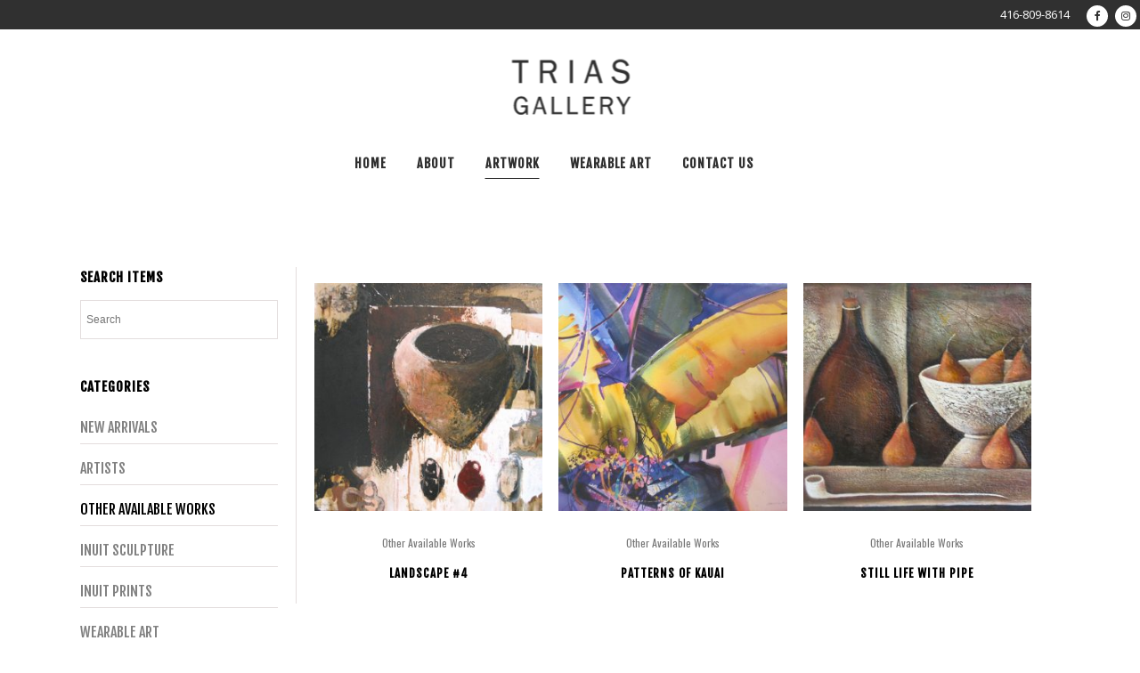

--- FILE ---
content_type: text/html; charset=UTF-8
request_url: https://www.triasgallery.com/product-category/other-available-works/
body_size: 15586
content:

<!DOCTYPE html>
<html lang="en-US">
<head>
	<meta charset="UTF-8" />
	
	<title>Other Available Works Archives | Trias Gallery</title>

	
			
						<meta name="viewport" content="width=device-width,initial-scale=1,user-scalable=no">
		
	<link rel="profile" href="http://gmpg.org/xfn/11" />
	<link rel="pingback" href="https://www.triasgallery.com/xmlrpc.php" />
            <link rel="shortcut icon" type="image/x-icon" href="https://www.triasgallery.com/wp-content/uploads/2018/10/favicon1.ico">
        <link rel="apple-touch-icon" href="https://www.triasgallery.com/wp-content/uploads/2018/10/favicon1.ico"/>
    	<link href='//fonts.googleapis.com/css?family=Raleway:100,200,300,400,500,600,700,800,900,300italic,400italic,700italic|Fjalla+One:100,200,300,400,500,600,700,800,900,300italic,400italic,700italic|Open+Sans:100,200,300,400,500,600,700,800,900,300italic,400italic,700italic|Oswald:100,200,300,400,500,600,700,800,900,300italic,400italic,700italic&subset=latin,latin-ext' rel='stylesheet' type='text/css'>
<script type="application/javascript">var QodeAjaxUrl = "https://www.triasgallery.com/wp-admin/admin-ajax.php"</script><meta name='robots' content='index, follow, max-image-preview:large, max-snippet:-1, max-video-preview:-1' />

	<!-- This site is optimized with the Yoast SEO plugin v23.5 - https://yoast.com/wordpress/plugins/seo/ -->
	<link rel="canonical" href="https://www.triasgallery.com/product-category/other-available-works/" />
	<meta property="og:locale" content="en_US" />
	<meta property="og:type" content="article" />
	<meta property="og:title" content="Other Available Works Archives | Trias Gallery" />
	<meta property="og:url" content="https://www.triasgallery.com/product-category/other-available-works/" />
	<meta property="og:site_name" content="Trias Gallery" />
	<meta name="twitter:card" content="summary_large_image" />
	<script type="application/ld+json" class="yoast-schema-graph">{"@context":"https://schema.org","@graph":[{"@type":"CollectionPage","@id":"https://www.triasgallery.com/product-category/other-available-works/","url":"https://www.triasgallery.com/product-category/other-available-works/","name":"Other Available Works Archives | Trias Gallery","isPartOf":{"@id":"https://www.triasgallery.com/#website"},"primaryImageOfPage":{"@id":"https://www.triasgallery.com/product-category/other-available-works/#primaryimage"},"image":{"@id":"https://www.triasgallery.com/product-category/other-available-works/#primaryimage"},"thumbnailUrl":"https://www.triasgallery.com/wp-content/uploads/2018/08/OTHER__AVAILABLE__WORKS_Landscape_4___Pierre_Chenier_3332_427.jpg","breadcrumb":{"@id":"https://www.triasgallery.com/product-category/other-available-works/#breadcrumb"},"inLanguage":"en-US"},{"@type":"ImageObject","inLanguage":"en-US","@id":"https://www.triasgallery.com/product-category/other-available-works/#primaryimage","url":"https://www.triasgallery.com/wp-content/uploads/2018/08/OTHER__AVAILABLE__WORKS_Landscape_4___Pierre_Chenier_3332_427.jpg","contentUrl":"https://www.triasgallery.com/wp-content/uploads/2018/08/OTHER__AVAILABLE__WORKS_Landscape_4___Pierre_Chenier_3332_427.jpg","width":702,"height":700},{"@type":"BreadcrumbList","@id":"https://www.triasgallery.com/product-category/other-available-works/#breadcrumb","itemListElement":[{"@type":"ListItem","position":1,"name":"Home","item":"https://www.triasgallery.com/"},{"@type":"ListItem","position":2,"name":"Other Available Works"}]},{"@type":"WebSite","@id":"https://www.triasgallery.com/#website","url":"https://www.triasgallery.com/","name":"Trias Gallery","description":"Contemporary Fine Art and Emerging Artists","potentialAction":[{"@type":"SearchAction","target":{"@type":"EntryPoint","urlTemplate":"https://www.triasgallery.com/?s={search_term_string}"},"query-input":{"@type":"PropertyValueSpecification","valueRequired":true,"valueName":"search_term_string"}}],"inLanguage":"en-US"}]}</script>
	<!-- / Yoast SEO plugin. -->


<link rel='dns-prefetch' href='//www.triasgallery.com' />
<link rel='dns-prefetch' href='//static.addtoany.com' />
<link rel="alternate" type="application/rss+xml" title="Trias Gallery &raquo; Feed" href="https://www.triasgallery.com/feed/" />
<link rel="alternate" type="application/rss+xml" title="Trias Gallery &raquo; Comments Feed" href="https://www.triasgallery.com/comments/feed/" />
<link rel="alternate" type="application/rss+xml" title="Trias Gallery &raquo; Other Available Works Category Feed" href="https://www.triasgallery.com/product-category/other-available-works/feed/" />
<script type="text/javascript">
/* <![CDATA[ */
window._wpemojiSettings = {"baseUrl":"https:\/\/s.w.org\/images\/core\/emoji\/14.0.0\/72x72\/","ext":".png","svgUrl":"https:\/\/s.w.org\/images\/core\/emoji\/14.0.0\/svg\/","svgExt":".svg","source":{"concatemoji":"https:\/\/www.triasgallery.com\/wp-includes\/js\/wp-emoji-release.min.js?ver=6.4.7"}};
/*! This file is auto-generated */
!function(i,n){var o,s,e;function c(e){try{var t={supportTests:e,timestamp:(new Date).valueOf()};sessionStorage.setItem(o,JSON.stringify(t))}catch(e){}}function p(e,t,n){e.clearRect(0,0,e.canvas.width,e.canvas.height),e.fillText(t,0,0);var t=new Uint32Array(e.getImageData(0,0,e.canvas.width,e.canvas.height).data),r=(e.clearRect(0,0,e.canvas.width,e.canvas.height),e.fillText(n,0,0),new Uint32Array(e.getImageData(0,0,e.canvas.width,e.canvas.height).data));return t.every(function(e,t){return e===r[t]})}function u(e,t,n){switch(t){case"flag":return n(e,"\ud83c\udff3\ufe0f\u200d\u26a7\ufe0f","\ud83c\udff3\ufe0f\u200b\u26a7\ufe0f")?!1:!n(e,"\ud83c\uddfa\ud83c\uddf3","\ud83c\uddfa\u200b\ud83c\uddf3")&&!n(e,"\ud83c\udff4\udb40\udc67\udb40\udc62\udb40\udc65\udb40\udc6e\udb40\udc67\udb40\udc7f","\ud83c\udff4\u200b\udb40\udc67\u200b\udb40\udc62\u200b\udb40\udc65\u200b\udb40\udc6e\u200b\udb40\udc67\u200b\udb40\udc7f");case"emoji":return!n(e,"\ud83e\udef1\ud83c\udffb\u200d\ud83e\udef2\ud83c\udfff","\ud83e\udef1\ud83c\udffb\u200b\ud83e\udef2\ud83c\udfff")}return!1}function f(e,t,n){var r="undefined"!=typeof WorkerGlobalScope&&self instanceof WorkerGlobalScope?new OffscreenCanvas(300,150):i.createElement("canvas"),a=r.getContext("2d",{willReadFrequently:!0}),o=(a.textBaseline="top",a.font="600 32px Arial",{});return e.forEach(function(e){o[e]=t(a,e,n)}),o}function t(e){var t=i.createElement("script");t.src=e,t.defer=!0,i.head.appendChild(t)}"undefined"!=typeof Promise&&(o="wpEmojiSettingsSupports",s=["flag","emoji"],n.supports={everything:!0,everythingExceptFlag:!0},e=new Promise(function(e){i.addEventListener("DOMContentLoaded",e,{once:!0})}),new Promise(function(t){var n=function(){try{var e=JSON.parse(sessionStorage.getItem(o));if("object"==typeof e&&"number"==typeof e.timestamp&&(new Date).valueOf()<e.timestamp+604800&&"object"==typeof e.supportTests)return e.supportTests}catch(e){}return null}();if(!n){if("undefined"!=typeof Worker&&"undefined"!=typeof OffscreenCanvas&&"undefined"!=typeof URL&&URL.createObjectURL&&"undefined"!=typeof Blob)try{var e="postMessage("+f.toString()+"("+[JSON.stringify(s),u.toString(),p.toString()].join(",")+"));",r=new Blob([e],{type:"text/javascript"}),a=new Worker(URL.createObjectURL(r),{name:"wpTestEmojiSupports"});return void(a.onmessage=function(e){c(n=e.data),a.terminate(),t(n)})}catch(e){}c(n=f(s,u,p))}t(n)}).then(function(e){for(var t in e)n.supports[t]=e[t],n.supports.everything=n.supports.everything&&n.supports[t],"flag"!==t&&(n.supports.everythingExceptFlag=n.supports.everythingExceptFlag&&n.supports[t]);n.supports.everythingExceptFlag=n.supports.everythingExceptFlag&&!n.supports.flag,n.DOMReady=!1,n.readyCallback=function(){n.DOMReady=!0}}).then(function(){return e}).then(function(){var e;n.supports.everything||(n.readyCallback(),(e=n.source||{}).concatemoji?t(e.concatemoji):e.wpemoji&&e.twemoji&&(t(e.twemoji),t(e.wpemoji)))}))}((window,document),window._wpemojiSettings);
/* ]]> */
</script>
<link rel='stylesheet' id='layerslider-css' href='https://www.triasgallery.com/wp-content/plugins/LayerSlider/static/layerslider/css/layerslider.css?ver=6.7.5' type='text/css' media='all' />
<style id='wp-emoji-styles-inline-css' type='text/css'>

	img.wp-smiley, img.emoji {
		display: inline !important;
		border: none !important;
		box-shadow: none !important;
		height: 1em !important;
		width: 1em !important;
		margin: 0 0.07em !important;
		vertical-align: -0.1em !important;
		background: none !important;
		padding: 0 !important;
	}
</style>
<link rel='stylesheet' id='wp-block-library-css' href='https://www.triasgallery.com/wp-includes/css/dist/block-library/style.min.css?ver=6.4.7' type='text/css' media='all' />
<style id='classic-theme-styles-inline-css' type='text/css'>
/*! This file is auto-generated */
.wp-block-button__link{color:#fff;background-color:#32373c;border-radius:9999px;box-shadow:none;text-decoration:none;padding:calc(.667em + 2px) calc(1.333em + 2px);font-size:1.125em}.wp-block-file__button{background:#32373c;color:#fff;text-decoration:none}
</style>
<style id='global-styles-inline-css' type='text/css'>
body{--wp--preset--color--black: #000000;--wp--preset--color--cyan-bluish-gray: #abb8c3;--wp--preset--color--white: #ffffff;--wp--preset--color--pale-pink: #f78da7;--wp--preset--color--vivid-red: #cf2e2e;--wp--preset--color--luminous-vivid-orange: #ff6900;--wp--preset--color--luminous-vivid-amber: #fcb900;--wp--preset--color--light-green-cyan: #7bdcb5;--wp--preset--color--vivid-green-cyan: #00d084;--wp--preset--color--pale-cyan-blue: #8ed1fc;--wp--preset--color--vivid-cyan-blue: #0693e3;--wp--preset--color--vivid-purple: #9b51e0;--wp--preset--gradient--vivid-cyan-blue-to-vivid-purple: linear-gradient(135deg,rgba(6,147,227,1) 0%,rgb(155,81,224) 100%);--wp--preset--gradient--light-green-cyan-to-vivid-green-cyan: linear-gradient(135deg,rgb(122,220,180) 0%,rgb(0,208,130) 100%);--wp--preset--gradient--luminous-vivid-amber-to-luminous-vivid-orange: linear-gradient(135deg,rgba(252,185,0,1) 0%,rgba(255,105,0,1) 100%);--wp--preset--gradient--luminous-vivid-orange-to-vivid-red: linear-gradient(135deg,rgba(255,105,0,1) 0%,rgb(207,46,46) 100%);--wp--preset--gradient--very-light-gray-to-cyan-bluish-gray: linear-gradient(135deg,rgb(238,238,238) 0%,rgb(169,184,195) 100%);--wp--preset--gradient--cool-to-warm-spectrum: linear-gradient(135deg,rgb(74,234,220) 0%,rgb(151,120,209) 20%,rgb(207,42,186) 40%,rgb(238,44,130) 60%,rgb(251,105,98) 80%,rgb(254,248,76) 100%);--wp--preset--gradient--blush-light-purple: linear-gradient(135deg,rgb(255,206,236) 0%,rgb(152,150,240) 100%);--wp--preset--gradient--blush-bordeaux: linear-gradient(135deg,rgb(254,205,165) 0%,rgb(254,45,45) 50%,rgb(107,0,62) 100%);--wp--preset--gradient--luminous-dusk: linear-gradient(135deg,rgb(255,203,112) 0%,rgb(199,81,192) 50%,rgb(65,88,208) 100%);--wp--preset--gradient--pale-ocean: linear-gradient(135deg,rgb(255,245,203) 0%,rgb(182,227,212) 50%,rgb(51,167,181) 100%);--wp--preset--gradient--electric-grass: linear-gradient(135deg,rgb(202,248,128) 0%,rgb(113,206,126) 100%);--wp--preset--gradient--midnight: linear-gradient(135deg,rgb(2,3,129) 0%,rgb(40,116,252) 100%);--wp--preset--font-size--small: 13px;--wp--preset--font-size--medium: 20px;--wp--preset--font-size--large: 36px;--wp--preset--font-size--x-large: 42px;--wp--preset--spacing--20: 0.44rem;--wp--preset--spacing--30: 0.67rem;--wp--preset--spacing--40: 1rem;--wp--preset--spacing--50: 1.5rem;--wp--preset--spacing--60: 2.25rem;--wp--preset--spacing--70: 3.38rem;--wp--preset--spacing--80: 5.06rem;--wp--preset--shadow--natural: 6px 6px 9px rgba(0, 0, 0, 0.2);--wp--preset--shadow--deep: 12px 12px 50px rgba(0, 0, 0, 0.4);--wp--preset--shadow--sharp: 6px 6px 0px rgba(0, 0, 0, 0.2);--wp--preset--shadow--outlined: 6px 6px 0px -3px rgba(255, 255, 255, 1), 6px 6px rgba(0, 0, 0, 1);--wp--preset--shadow--crisp: 6px 6px 0px rgba(0, 0, 0, 1);}:where(.is-layout-flex){gap: 0.5em;}:where(.is-layout-grid){gap: 0.5em;}body .is-layout-flow > .alignleft{float: left;margin-inline-start: 0;margin-inline-end: 2em;}body .is-layout-flow > .alignright{float: right;margin-inline-start: 2em;margin-inline-end: 0;}body .is-layout-flow > .aligncenter{margin-left: auto !important;margin-right: auto !important;}body .is-layout-constrained > .alignleft{float: left;margin-inline-start: 0;margin-inline-end: 2em;}body .is-layout-constrained > .alignright{float: right;margin-inline-start: 2em;margin-inline-end: 0;}body .is-layout-constrained > .aligncenter{margin-left: auto !important;margin-right: auto !important;}body .is-layout-constrained > :where(:not(.alignleft):not(.alignright):not(.alignfull)){max-width: var(--wp--style--global--content-size);margin-left: auto !important;margin-right: auto !important;}body .is-layout-constrained > .alignwide{max-width: var(--wp--style--global--wide-size);}body .is-layout-flex{display: flex;}body .is-layout-flex{flex-wrap: wrap;align-items: center;}body .is-layout-flex > *{margin: 0;}body .is-layout-grid{display: grid;}body .is-layout-grid > *{margin: 0;}:where(.wp-block-columns.is-layout-flex){gap: 2em;}:where(.wp-block-columns.is-layout-grid){gap: 2em;}:where(.wp-block-post-template.is-layout-flex){gap: 1.25em;}:where(.wp-block-post-template.is-layout-grid){gap: 1.25em;}.has-black-color{color: var(--wp--preset--color--black) !important;}.has-cyan-bluish-gray-color{color: var(--wp--preset--color--cyan-bluish-gray) !important;}.has-white-color{color: var(--wp--preset--color--white) !important;}.has-pale-pink-color{color: var(--wp--preset--color--pale-pink) !important;}.has-vivid-red-color{color: var(--wp--preset--color--vivid-red) !important;}.has-luminous-vivid-orange-color{color: var(--wp--preset--color--luminous-vivid-orange) !important;}.has-luminous-vivid-amber-color{color: var(--wp--preset--color--luminous-vivid-amber) !important;}.has-light-green-cyan-color{color: var(--wp--preset--color--light-green-cyan) !important;}.has-vivid-green-cyan-color{color: var(--wp--preset--color--vivid-green-cyan) !important;}.has-pale-cyan-blue-color{color: var(--wp--preset--color--pale-cyan-blue) !important;}.has-vivid-cyan-blue-color{color: var(--wp--preset--color--vivid-cyan-blue) !important;}.has-vivid-purple-color{color: var(--wp--preset--color--vivid-purple) !important;}.has-black-background-color{background-color: var(--wp--preset--color--black) !important;}.has-cyan-bluish-gray-background-color{background-color: var(--wp--preset--color--cyan-bluish-gray) !important;}.has-white-background-color{background-color: var(--wp--preset--color--white) !important;}.has-pale-pink-background-color{background-color: var(--wp--preset--color--pale-pink) !important;}.has-vivid-red-background-color{background-color: var(--wp--preset--color--vivid-red) !important;}.has-luminous-vivid-orange-background-color{background-color: var(--wp--preset--color--luminous-vivid-orange) !important;}.has-luminous-vivid-amber-background-color{background-color: var(--wp--preset--color--luminous-vivid-amber) !important;}.has-light-green-cyan-background-color{background-color: var(--wp--preset--color--light-green-cyan) !important;}.has-vivid-green-cyan-background-color{background-color: var(--wp--preset--color--vivid-green-cyan) !important;}.has-pale-cyan-blue-background-color{background-color: var(--wp--preset--color--pale-cyan-blue) !important;}.has-vivid-cyan-blue-background-color{background-color: var(--wp--preset--color--vivid-cyan-blue) !important;}.has-vivid-purple-background-color{background-color: var(--wp--preset--color--vivid-purple) !important;}.has-black-border-color{border-color: var(--wp--preset--color--black) !important;}.has-cyan-bluish-gray-border-color{border-color: var(--wp--preset--color--cyan-bluish-gray) !important;}.has-white-border-color{border-color: var(--wp--preset--color--white) !important;}.has-pale-pink-border-color{border-color: var(--wp--preset--color--pale-pink) !important;}.has-vivid-red-border-color{border-color: var(--wp--preset--color--vivid-red) !important;}.has-luminous-vivid-orange-border-color{border-color: var(--wp--preset--color--luminous-vivid-orange) !important;}.has-luminous-vivid-amber-border-color{border-color: var(--wp--preset--color--luminous-vivid-amber) !important;}.has-light-green-cyan-border-color{border-color: var(--wp--preset--color--light-green-cyan) !important;}.has-vivid-green-cyan-border-color{border-color: var(--wp--preset--color--vivid-green-cyan) !important;}.has-pale-cyan-blue-border-color{border-color: var(--wp--preset--color--pale-cyan-blue) !important;}.has-vivid-cyan-blue-border-color{border-color: var(--wp--preset--color--vivid-cyan-blue) !important;}.has-vivid-purple-border-color{border-color: var(--wp--preset--color--vivid-purple) !important;}.has-vivid-cyan-blue-to-vivid-purple-gradient-background{background: var(--wp--preset--gradient--vivid-cyan-blue-to-vivid-purple) !important;}.has-light-green-cyan-to-vivid-green-cyan-gradient-background{background: var(--wp--preset--gradient--light-green-cyan-to-vivid-green-cyan) !important;}.has-luminous-vivid-amber-to-luminous-vivid-orange-gradient-background{background: var(--wp--preset--gradient--luminous-vivid-amber-to-luminous-vivid-orange) !important;}.has-luminous-vivid-orange-to-vivid-red-gradient-background{background: var(--wp--preset--gradient--luminous-vivid-orange-to-vivid-red) !important;}.has-very-light-gray-to-cyan-bluish-gray-gradient-background{background: var(--wp--preset--gradient--very-light-gray-to-cyan-bluish-gray) !important;}.has-cool-to-warm-spectrum-gradient-background{background: var(--wp--preset--gradient--cool-to-warm-spectrum) !important;}.has-blush-light-purple-gradient-background{background: var(--wp--preset--gradient--blush-light-purple) !important;}.has-blush-bordeaux-gradient-background{background: var(--wp--preset--gradient--blush-bordeaux) !important;}.has-luminous-dusk-gradient-background{background: var(--wp--preset--gradient--luminous-dusk) !important;}.has-pale-ocean-gradient-background{background: var(--wp--preset--gradient--pale-ocean) !important;}.has-electric-grass-gradient-background{background: var(--wp--preset--gradient--electric-grass) !important;}.has-midnight-gradient-background{background: var(--wp--preset--gradient--midnight) !important;}.has-small-font-size{font-size: var(--wp--preset--font-size--small) !important;}.has-medium-font-size{font-size: var(--wp--preset--font-size--medium) !important;}.has-large-font-size{font-size: var(--wp--preset--font-size--large) !important;}.has-x-large-font-size{font-size: var(--wp--preset--font-size--x-large) !important;}
.wp-block-navigation a:where(:not(.wp-element-button)){color: inherit;}
:where(.wp-block-post-template.is-layout-flex){gap: 1.25em;}:where(.wp-block-post-template.is-layout-grid){gap: 1.25em;}
:where(.wp-block-columns.is-layout-flex){gap: 2em;}:where(.wp-block-columns.is-layout-grid){gap: 2em;}
.wp-block-pullquote{font-size: 1.5em;line-height: 1.6;}
</style>
<link rel='stylesheet' id='contact-form-7-css' href='https://www.triasgallery.com/wp-content/plugins/contact-form-7/includes/css/styles.css?ver=5.9.8' type='text/css' media='all' />
<style id='woocommerce-inline-inline-css' type='text/css'>
.woocommerce form .form-row .required { visibility: visible; }
</style>
<link rel='stylesheet' id='aws-style-css' href='https://www.triasgallery.com/wp-content/plugins/advanced-woo-search/assets/css/common.min.css?ver=3.51' type='text/css' media='all' />
<link rel='stylesheet' id='wc-gateway-ppec-frontend-css' href='https://www.triasgallery.com/wp-content/plugins/woocommerce-gateway-paypal-express-checkout/assets/css/wc-gateway-ppec-frontend.css?ver=2.1.3' type='text/css' media='all' />
<link rel='stylesheet' id='bridge-css' href='https://www.triasgallery.com/wp-content/themes/bridge/style.css?ver=6.4.7' type='text/css' media='all' />
<link rel='stylesheet' id='bridge-child-css' href='https://www.triasgallery.com/wp-content/themes/bridge-child/style.css?ver=1.0' type='text/css' media='all' />
<link rel='stylesheet' id='default_style-css' href='https://www.triasgallery.com/wp-content/themes/bridge/style.css?ver=6.4.7' type='text/css' media='all' />
<link rel='stylesheet' id='qode_font_awesome-css' href='https://www.triasgallery.com/wp-content/themes/bridge/css/font-awesome/css/font-awesome.min.css?ver=6.4.7' type='text/css' media='all' />
<link rel='stylesheet' id='qode_font_elegant-css' href='https://www.triasgallery.com/wp-content/themes/bridge/css/elegant-icons/style.min.css?ver=6.4.7' type='text/css' media='all' />
<link rel='stylesheet' id='qode_linea_icons-css' href='https://www.triasgallery.com/wp-content/themes/bridge/css/linea-icons/style.css?ver=6.4.7' type='text/css' media='all' />
<link rel='stylesheet' id='qode_dripicons-css' href='https://www.triasgallery.com/wp-content/themes/bridge/css/dripicons/dripicons.css?ver=6.4.7' type='text/css' media='all' />
<link rel='stylesheet' id='stylesheet-css' href='https://www.triasgallery.com/wp-content/themes/bridge/css/stylesheet.min.css?ver=6.4.7' type='text/css' media='all' />
<style id='stylesheet-inline-css' type='text/css'>
   .archive.disabled_footer_top .footer_top_holder, .archive.disabled_footer_bottom .footer_bottom_holder { display: none;}


</style>
<link rel='stylesheet' id='woocommerce-css' href='https://www.triasgallery.com/wp-content/themes/bridge/css/woocommerce.min.css?ver=6.4.7' type='text/css' media='all' />
<link rel='stylesheet' id='woocommerce_responsive-css' href='https://www.triasgallery.com/wp-content/themes/bridge/css/woocommerce_responsive.min.css?ver=6.4.7' type='text/css' media='all' />
<link rel='stylesheet' id='qode_print-css' href='https://www.triasgallery.com/wp-content/themes/bridge/css/print.css?ver=6.4.7' type='text/css' media='all' />
<link rel='stylesheet' id='mac_stylesheet-css' href='https://www.triasgallery.com/wp-content/themes/bridge/css/mac_stylesheet.css?ver=6.4.7' type='text/css' media='all' />
<link rel='stylesheet' id='webkit-css' href='https://www.triasgallery.com/wp-content/themes/bridge/css/webkit_stylesheet.css?ver=6.4.7' type='text/css' media='all' />
<link rel='stylesheet' id='style_dynamic-css' href='https://www.triasgallery.com/wp-content/themes/bridge/css/style_dynamic.css?ver=1666080703' type='text/css' media='all' />
<link rel='stylesheet' id='responsive-css' href='https://www.triasgallery.com/wp-content/themes/bridge/css/responsive.min.css?ver=6.4.7' type='text/css' media='all' />
<link rel='stylesheet' id='style_dynamic_responsive-css' href='https://www.triasgallery.com/wp-content/themes/bridge/css/style_dynamic_responsive.css?ver=1666080703' type='text/css' media='all' />
<link rel='stylesheet' id='js_composer_front-css' href='https://www.triasgallery.com/wp-content/plugins/js_composer/assets/css/js_composer.min.css?ver=5.4.7' type='text/css' media='all' />
<link rel='stylesheet' id='custom_css-css' href='https://www.triasgallery.com/wp-content/themes/bridge/css/custom_css.css?ver=1666080703' type='text/css' media='all' />
<link rel='stylesheet' id='addtoany-css' href='https://www.triasgallery.com/wp-content/plugins/add-to-any/addtoany.min.css?ver=1.16' type='text/css' media='all' />
<script type="text/javascript" src="https://www.triasgallery.com/wp-includes/js/jquery/jquery.min.js?ver=3.7.1" id="jquery-core-js"></script>
<script type="text/javascript" src="https://www.triasgallery.com/wp-includes/js/jquery/jquery-migrate.min.js?ver=3.4.1" id="jquery-migrate-js"></script>
<script type="text/javascript" src="https://www.triasgallery.com/wp-content/plugins/jquery-vertical-accordion-menu/js/jquery.hoverIntent.minified.js?ver=6.4.7" id="jqueryhoverintent-js"></script>
<script type="text/javascript" src="https://www.triasgallery.com/wp-content/plugins/jquery-vertical-accordion-menu/js/jquery.cookie.js?ver=6.4.7" id="jquerycookie-js"></script>
<script type="text/javascript" src="https://www.triasgallery.com/wp-content/plugins/jquery-vertical-accordion-menu/js/jquery.dcjqaccordion.2.9.js?ver=6.4.7" id="dcjqaccordion-js"></script>
<script type="text/javascript" id="layerslider-greensock-js-extra">
/* <![CDATA[ */
var LS_Meta = {"v":"6.7.5"};
/* ]]> */
</script>
<script type="text/javascript" src="https://www.triasgallery.com/wp-content/plugins/LayerSlider/static/layerslider/js/greensock.js?ver=1.19.0" id="layerslider-greensock-js"></script>
<script type="text/javascript" src="https://www.triasgallery.com/wp-content/plugins/LayerSlider/static/layerslider/js/layerslider.kreaturamedia.jquery.js?ver=6.7.5" id="layerslider-js"></script>
<script type="text/javascript" src="https://www.triasgallery.com/wp-content/plugins/LayerSlider/static/layerslider/js/layerslider.transitions.js?ver=6.7.5" id="layerslider-transitions-js"></script>
<script type="text/javascript" id="addtoany-core-js-before">
/* <![CDATA[ */
window.a2a_config=window.a2a_config||{};a2a_config.callbacks=[];a2a_config.overlays=[];a2a_config.templates={};
a2a_config.icon_color="#ffffff,#a5a5a5";
/* ]]> */
</script>
<script type="text/javascript" defer src="https://static.addtoany.com/menu/page.js" id="addtoany-core-js"></script>
<script type="text/javascript" defer src="https://www.triasgallery.com/wp-content/plugins/add-to-any/addtoany.min.js?ver=1.1" id="addtoany-jquery-js"></script>
<script type="text/javascript" src="https://www.triasgallery.com/wp-content/plugins/woocommerce/assets/js/jquery-blockui/jquery.blockUI.min.js?ver=2.7.0-wc.8.7.2" id="jquery-blockui-js" data-wp-strategy="defer"></script>
<script type="text/javascript" id="wc-add-to-cart-js-extra">
/* <![CDATA[ */
var wc_add_to_cart_params = {"ajax_url":"\/wp-admin\/admin-ajax.php","wc_ajax_url":"\/?wc-ajax=%%endpoint%%","i18n_view_cart":"View cart","cart_url":"https:\/\/www.triasgallery.com\/cart\/","is_cart":"","cart_redirect_after_add":"no"};
/* ]]> */
</script>
<script type="text/javascript" src="https://www.triasgallery.com/wp-content/plugins/woocommerce/assets/js/frontend/add-to-cart.min.js?ver=8.7.2" id="wc-add-to-cart-js" data-wp-strategy="defer"></script>
<script type="text/javascript" src="https://www.triasgallery.com/wp-content/plugins/woocommerce/assets/js/js-cookie/js.cookie.min.js?ver=2.1.4-wc.8.7.2" id="js-cookie-js" defer="defer" data-wp-strategy="defer"></script>
<script type="text/javascript" id="woocommerce-js-extra">
/* <![CDATA[ */
var woocommerce_params = {"ajax_url":"\/wp-admin\/admin-ajax.php","wc_ajax_url":"\/?wc-ajax=%%endpoint%%"};
/* ]]> */
</script>
<script type="text/javascript" src="https://www.triasgallery.com/wp-content/plugins/woocommerce/assets/js/frontend/woocommerce.min.js?ver=8.7.2" id="woocommerce-js" defer="defer" data-wp-strategy="defer"></script>
<script type="text/javascript" src="https://www.triasgallery.com/wp-content/plugins/js_composer/assets/js/vendors/woocommerce-add-to-cart.js?ver=5.4.7" id="vc_woocommerce-add-to-cart-js-js"></script>
<script type="text/javascript" src="https://www.triasgallery.com/wp-content/themes/bridge-child/js/bootstrap.js?ver=6.4.7" id="bootstrap-js"></script>
<script type="text/javascript" src="https://www.triasgallery.com/wp-content/plugins/woocommerce/assets/js/select2/select2.full.min.js?ver=4.0.3-wc.8.7.2" id="select2-js" defer="defer" data-wp-strategy="defer"></script>
<meta name="generator" content="Powered by LayerSlider 6.7.5 - Multi-Purpose, Responsive, Parallax, Mobile-Friendly Slider Plugin for WordPress." />
<!-- LayerSlider updates and docs at: https://layerslider.kreaturamedia.com -->
<link rel="https://api.w.org/" href="https://www.triasgallery.com/wp-json/" /><link rel="alternate" type="application/json" href="https://www.triasgallery.com/wp-json/wp/v2/product_cat/50" /><link rel="EditURI" type="application/rsd+xml" title="RSD" href="https://www.triasgallery.com/xmlrpc.php?rsd" />
<meta name="generator" content="WordPress 6.4.7" />
<meta name="generator" content="WooCommerce 8.7.2" />
	<noscript><style>.woocommerce-product-gallery{ opacity: 1 !important; }</style></noscript>
	<style type="text/css">.recentcomments a{display:inline !important;padding:0 !important;margin:0 !important;}</style><meta name="generator" content="Powered by WPBakery Page Builder - drag and drop page builder for WordPress."/>
<!--[if lte IE 9]><link rel="stylesheet" type="text/css" href="https://www.triasgallery.com/wp-content/plugins/js_composer/assets/css/vc_lte_ie9.min.css" media="screen"><![endif]--><noscript><style type="text/css"> .wpb_animate_when_almost_visible { opacity: 1; }</style></noscript></head>

<body class="archive tax-product_cat term-other-available-works term-50 theme-bridge woocommerce woocommerce-page woocommerce-no-js  columns-4 qode-child-theme-ver-1.0 qode-theme-ver-16.3 qode-theme-bridge wpb-js-composer js-comp-ver-5.4.7 vc_responsive" itemscope itemtype="http://schema.org/WebPage">


<div class="wrapper">
	<div class="wrapper_inner">

    
    <!-- Google Analytics start -->
            <script>
            var _gaq = _gaq || [];
            _gaq.push(['_setAccount', 'UA-125574262-1']);
            _gaq.push(['_trackPageview']);

            (function() {
                var ga = document.createElement('script'); ga.type = 'text/javascript'; ga.async = true;
                ga.src = ('https:' == document.location.protocol ? 'https://ssl' : 'http://www') + '.google-analytics.com/ga.js';
                var s = document.getElementsByTagName('script')[0]; s.parentNode.insertBefore(ga, s);
            })();
        </script>
        <!-- Google Analytics end -->

	<header class=" has_top centered_logo centered_logo_animate scroll_header_top_area  fixed_hiding scrolled_not_transparent page_header">
	<div class="header_inner clearfix">
				<div class="header_top_bottom_holder">
				<div class="header_top clearfix" style='' >
							<div class="left">
						<div class="inner">
													</div>
					</div>
					<div class="right">
						<div class="inner">
							<div class="header-widget widget_text header-right-widget">			<div class="textwidget"><p><a href="tel:4168098614">416-809-8614</a></p>
</div>
		</div><span class='q_social_icon_holder circle_social' data-color=#303030 data-hover-background-color=#f65f96 data-hover-color=#ffffff><a itemprop='url' href='https://www.facebook.com/Trias-Gallery-1589529867939596/?ref=br_rs' target='_blank'><span class='fa-stack ' style='background-color: #ffffff;font-size: 12px;'><i class="qode_icon_font_awesome fa fa-facebook " style="color: #303030;font-size: 12px;" ></i></span></a></span><span class='q_social_icon_holder circle_social' data-color=#303030 data-hover-background-color=#f65f96 data-hover-color=#ffffff><a itemprop='url' href='https://www.instagram.com/triasartgallery/' target='_blank'><span class='fa-stack ' style='background-color: #ffffff;font-size: 12px;'><i class="qode_icon_font_awesome fa fa-instagram " style="color: #303030;font-size: 12px;" ></i></span></a></span>						</div>
					</div>
						</div>

			<div class="header_bottom clearfix" style='' >
											<div class="header_inner_left">
																	<div class="mobile_menu_button">
		<span>
			<i class="qode_icon_font_awesome fa fa-bars " ></i>		</span>
	</div>
								<div class="logo_wrapper" >
	<div class="q_logo">
		<a itemprop="url" href="https://www.triasgallery.com/" >
             <img itemprop="image" class="normal" src="https://www.triasgallery.com/wp-content/uploads/2018/08/TriasLogo_large.png" alt="Logo"/> 			 <img itemprop="image" class="light" src="https://www.triasgallery.com/wp-content/themes/bridge/img/logo_white.png" alt="Logo"/> 			 <img itemprop="image" class="dark" src="https://www.triasgallery.com/wp-content/uploads/2018/08/TriasLogo_large.png" alt="Logo"/> 			 <img itemprop="image" class="sticky" src="https://www.triasgallery.com/wp-content/uploads/2018/08/TriasLogo_large.png" alt="Logo"/> 			 <img itemprop="image" class="mobile" src="https://www.triasgallery.com/wp-content/uploads/2018/08/TriasLogo_large.png" alt="Logo"/> 					</a>
	</div>
	        <div class="q_logo_hidden">
            <a itemprop="url" href="https://www.triasgallery.com/"><img itemprop="image" alt="Logo" src="https://www.triasgallery.com/wp-content/uploads/2018/08/TriasLogo_large.png" style="height: 100%;"></a>
        </div>
	</div>															</div>
							 <div class="holeder_for_hidden_menu"> 							
							
							<nav class="main_menu drop_down center">
								<ul id="menu-main-menu" class=""><li id="nav-menu-item-351" class="menu-item menu-item-type-post_type menu-item-object-page menu-item-home  narrow"><a href="https://www.triasgallery.com/" class=""><i class="menu_icon blank fa"></i><span>Home<span class="underline_dash"></span></span><span class="plus"></span></a></li>
<li id="nav-menu-item-82" class="menu-item menu-item-type-custom menu-item-object-custom menu-item-has-children  has_sub narrow"><a href="https://www.triasgallery.com/about" class=" no_link" style="cursor: default;" onclick="JavaScript: return false;"><i class="menu_icon blank fa"></i><span>About<span class="underline_dash"></span></span><span class="plus"></span></a>
<div class="second"><div class="inner"><ul>
	<li id="nav-menu-item-63" class="menu-item menu-item-type-post_type menu-item-object-page "><a href="https://www.triasgallery.com/trias-gallery/" class=""><i class="menu_icon blank fa"></i><span>The Gallery</span><span class="plus"></span></a></li>
	<li id="nav-menu-item-345" class="menu-item menu-item-type-post_type menu-item-object-page "><a href="https://www.triasgallery.com/services/" class=""><i class="menu_icon blank fa"></i><span>Services</span><span class="plus"></span></a></li>
</ul></div></div>
</li>
<li id="nav-menu-item-96" class="menu-item menu-item-type-post_type menu-item-object-page current-menu-ancestor current-menu-parent current_page_parent current_page_ancestor menu-item-has-children active has_sub narrow"><a href="https://www.triasgallery.com/shop/" class=" current  no_link" style="cursor: default;" onclick="JavaScript: return false;"><i class="menu_icon blank fa"></i><span>Artwork<span class="underline_dash"></span></span><span class="plus"></span></a>
<div class="second"><div class="inner"><ul>
	<li id="nav-menu-item-347" class="menu-item menu-item-type-custom menu-item-object-custom "><a href="https://www.triasgallery.com/product-category/new-arrivals/" class=""><i class="menu_icon blank fa"></i><span>New Arrivals</span><span class="plus"></span></a></li>
	<li id="nav-menu-item-2365" class="menu-item menu-item-type-post_type menu-item-object-page "><a href="https://www.triasgallery.com/artists/" class=""><i class="menu_icon blank fa"></i><span>Artists</span><span class="plus"></span></a></li>
	<li id="nav-menu-item-788" class="menu-item menu-item-type-custom menu-item-object-custom current-menu-item "><a href="https://www.triasgallery.com/product-category/other-available-works/" class=""><i class="menu_icon blank fa"></i><span>Other Available Works</span><span class="plus"></span></a></li>
	<li id="nav-menu-item-789" class="menu-item menu-item-type-custom menu-item-object-custom "><a href="https://www.triasgallery.com/product-category/inuit-sculpture/" class=""><i class="menu_icon blank fa"></i><span>Inuit Sculpture</span><span class="plus"></span></a></li>
	<li id="nav-menu-item-5622" class="menu-item menu-item-type-taxonomy menu-item-object-product_cat "><a href="https://www.triasgallery.com/product-category/inuit-print/" class=""><i class="menu_icon blank fa"></i><span>Inuit Prints</span><span class="plus"></span></a></li>
</ul></div></div>
</li>
<li id="nav-menu-item-349" class="menu-item menu-item-type-custom menu-item-object-custom  narrow"><a href="https://www.triasgallery.com/product-category/wearable-art/" class=""><i class="menu_icon blank fa"></i><span>Wearable Art<span class="underline_dash"></span></span><span class="plus"></span></a></li>
<li id="nav-menu-item-80" class="menu-item menu-item-type-post_type menu-item-object-page  narrow"><a href="https://www.triasgallery.com/contact-us/" class=""><i class="menu_icon blank fa"></i><span>Contact Us<span class="underline_dash"></span></span><span class="plus"></span></a></li>
</ul>							</nav>
															<div class="header_inner_right">
									<div class="side_menu_button_wrapper right">
																					<div class="header_bottom_right_widget_holder"><div class="header_bottom_widget widget_aws_widget"><div class="aws-container" data-url="/?wc-ajax=aws_action" data-siteurl="https://www.triasgallery.com" data-lang="" data-show-loader="true" data-show-more="false" data-show-page="true" data-ajax-search="true" data-show-clear="true" data-mobile-screen="false" data-use-analytics="false" data-min-chars="1" data-buttons-order="1" data-timeout="300" data-is-mobile="false" data-page-id="50" data-tax="product_cat" ><form class="aws-search-form" action="https://www.triasgallery.com/" method="get" role="search" ><div class="aws-wrapper"><label class="aws-search-label" for="696af7ae26d96">Search</label><input type="search" name="s" id="696af7ae26d96" value="" class="aws-search-field" placeholder="Search" autocomplete="off" /><input type="hidden" name="post_type" value="product"><input type="hidden" name="type_aws" value="true"><div class="aws-search-clear"><span>×</span></div><div class="aws-loader"></div></div></form></div></div></div>
																														<div class="side_menu_button">
																																											</div>
									</div>
								</div>
														 </div> 							<nav class="mobile_menu">
	<ul id="menu-main-menu-1" class=""><li id="mobile-menu-item-351" class="menu-item menu-item-type-post_type menu-item-object-page menu-item-home "><a href="https://www.triasgallery.com/" class=""><span>Home</span></a><span class="mobile_arrow"><i class="fa fa-angle-right"></i><i class="fa fa-angle-down"></i></span></li>
<li id="mobile-menu-item-82" class="menu-item menu-item-type-custom menu-item-object-custom menu-item-has-children  has_sub"><h3><span>About</span></h3><span class="mobile_arrow"><i class="fa fa-angle-right"></i><i class="fa fa-angle-down"></i></span>
<ul class="sub_menu">
	<li id="mobile-menu-item-63" class="menu-item menu-item-type-post_type menu-item-object-page "><a href="https://www.triasgallery.com/trias-gallery/" class=""><span>The Gallery</span></a><span class="mobile_arrow"><i class="fa fa-angle-right"></i><i class="fa fa-angle-down"></i></span></li>
	<li id="mobile-menu-item-345" class="menu-item menu-item-type-post_type menu-item-object-page "><a href="https://www.triasgallery.com/services/" class=""><span>Services</span></a><span class="mobile_arrow"><i class="fa fa-angle-right"></i><i class="fa fa-angle-down"></i></span></li>
</ul>
</li>
<li id="mobile-menu-item-96" class="menu-item menu-item-type-post_type menu-item-object-page current-menu-ancestor current-menu-parent current_page_parent current_page_ancestor menu-item-has-children active has_sub"><h3><span>Artwork</span></h3><span class="mobile_arrow"><i class="fa fa-angle-right"></i><i class="fa fa-angle-down"></i></span>
<ul class="sub_menu">
	<li id="mobile-menu-item-347" class="menu-item menu-item-type-custom menu-item-object-custom "><a href="https://www.triasgallery.com/product-category/new-arrivals/" class=""><span>New Arrivals</span></a><span class="mobile_arrow"><i class="fa fa-angle-right"></i><i class="fa fa-angle-down"></i></span></li>
	<li id="mobile-menu-item-2365" class="menu-item menu-item-type-post_type menu-item-object-page "><a href="https://www.triasgallery.com/artists/" class=""><span>Artists</span></a><span class="mobile_arrow"><i class="fa fa-angle-right"></i><i class="fa fa-angle-down"></i></span></li>
	<li id="mobile-menu-item-788" class="menu-item menu-item-type-custom menu-item-object-custom current-menu-item "><a href="https://www.triasgallery.com/product-category/other-available-works/" class=""><span>Other Available Works</span></a><span class="mobile_arrow"><i class="fa fa-angle-right"></i><i class="fa fa-angle-down"></i></span></li>
	<li id="mobile-menu-item-789" class="menu-item menu-item-type-custom menu-item-object-custom "><a href="https://www.triasgallery.com/product-category/inuit-sculpture/" class=""><span>Inuit Sculpture</span></a><span class="mobile_arrow"><i class="fa fa-angle-right"></i><i class="fa fa-angle-down"></i></span></li>
	<li id="mobile-menu-item-5622" class="menu-item menu-item-type-taxonomy menu-item-object-product_cat "><a href="https://www.triasgallery.com/product-category/inuit-print/" class=""><span>Inuit Prints</span></a><span class="mobile_arrow"><i class="fa fa-angle-right"></i><i class="fa fa-angle-down"></i></span></li>
</ul>
</li>
<li id="mobile-menu-item-349" class="menu-item menu-item-type-custom menu-item-object-custom "><a href="https://www.triasgallery.com/product-category/wearable-art/" class=""><span>Wearable Art</span></a><span class="mobile_arrow"><i class="fa fa-angle-right"></i><i class="fa fa-angle-down"></i></span></li>
<li id="mobile-menu-item-80" class="menu-item menu-item-type-post_type menu-item-object-page "><a href="https://www.triasgallery.com/contact-us/" class=""><span>Contact Us</span></a><span class="mobile_arrow"><i class="fa fa-angle-right"></i><i class="fa fa-angle-down"></i></span></li>
</ul></nav>											</div>
			</div>
		</div>

</header>	<a id="back_to_top" href="#">
        <span class="fa-stack">
            <i class="qode_icon_font_awesome fa fa-arrow-up " ></i>        </span>
	</a>
	
	
    
    
    <div class="content ">
        <div class="content_inner  ">
            	<div class="title_outer title_without_animation"    data-height="463">
		<div class="title title_size_small  position_left " style="height:463px;">
			<div class="image not_responsive"></div>
										<div class="title_holder"  style="padding-top:273px;height:190px;">
					<div class="container">
						<div class="container_inner clearfix">
								<div class="title_subtitle_holder" >
                                                                																		<h1 ><span>Other Available Works</span></h1>
																			<span class="separator small left"  ></span>
																	
																												<div class="breadcrumb" > <div class="breadcrumbs"><div itemprop="breadcrumb" class="breadcrumbs_inner"><a href="https://www.triasgallery.com">Home</a><span class="delimiter">&nbsp;>&nbsp;</span><span class="current">Other Available Works</span></div></div></div>
																	                                                            </div>
						</div>
					</div>
				</div>
								</div>
			</div>

    				<div class="container">
										<div class="container_inner default_template_holder clearfix" >
	
                                                                                            <div class="two_columns_25_75 woocommerce_with_sidebar grid2 clearfix">
                            <div class="column1">	<div class="column_inner">
		<aside class="sidebar">
							
			<div id="aws_widget-2" class="widget widget_aws_widget posts_holder"><h5>Search items</h5><div class="aws-container" data-url="/?wc-ajax=aws_action" data-siteurl="https://www.triasgallery.com" data-lang="" data-show-loader="true" data-show-more="false" data-show-page="true" data-ajax-search="true" data-show-clear="true" data-mobile-screen="false" data-use-analytics="false" data-min-chars="1" data-buttons-order="1" data-timeout="300" data-is-mobile="false" data-page-id="50" data-tax="product_cat" ><form class="aws-search-form" action="https://www.triasgallery.com/" method="get" role="search" ><div class="aws-wrapper"><label class="aws-search-label" for="696af7ae2b086">Search</label><input type="search" name="s" id="696af7ae2b086" value="" class="aws-search-field" placeholder="Search" autocomplete="off" /><input type="hidden" name="post_type" value="product"><input type="hidden" name="type_aws" value="true"><div class="aws-search-clear"><span>×</span></div><div class="aws-loader"></div></div></form></div></div><div id="dc_jqaccordion_widget-2" class="widget  posts_holder"><h5>Categories</h5>		
		<div class="dcjq-accordion" id="dc_jqaccordion_widget-2-item">
		
			<ul id="menu-left-menu" class="ankvmenu"><li id="menu-item-104" class="menu-item menu-item-type-custom menu-item-object-custom menu-item-104"><a href="/product-category/new-arrivals/">New Arrivals</a></li>
<li id="menu-item-106" class="menu-item menu-item-type-custom menu-item-object-custom menu-item-has-children menu-item-106"><a href="/product-category/artists/">Artists</a>
<ul class="sub-menu">
	<li id="menu-item-129" class="menu-item menu-item-type-custom menu-item-object-custom menu-item-129"><a href="/product-category/artists/vadim-dolgov/">Vadim Dolgov</a></li>
	<li id="menu-item-126" class="menu-item menu-item-type-custom menu-item-object-custom menu-item-126"><a href="/product-category/artists/courtney-downman/">Courtney Downman</a></li>
	<li id="menu-item-461" class="menu-item menu-item-type-custom menu-item-object-custom menu-item-461"><a href="/product-category/artists/douglas-edwards/">Douglas Edwards</a></li>
	<li id="menu-item-464" class="menu-item menu-item-type-custom menu-item-object-custom menu-item-464"><a href="/product-category/artists/telford-fenton-estate/">Telford Fenton (Estate)</a></li>
	<li id="menu-item-465" class="menu-item menu-item-type-custom menu-item-object-custom menu-item-465"><a href="/product-category/artists/hugo-frones/">Hugo Frones</a></li>
	<li id="menu-item-466" class="menu-item menu-item-type-custom menu-item-object-custom menu-item-466"><a href="/product-category/artists/joanne-helman/">Joanne Helman</a></li>
	<li id="menu-item-467" class="menu-item menu-item-type-custom menu-item-object-custom menu-item-467"><a href="/product-category/artists/anne-marie-kornachuk/">Anne-Marie Kornachuk</a></li>
	<li id="menu-item-469" class="menu-item menu-item-type-custom menu-item-object-custom menu-item-469"><a href="/product-category/artists/donald-liardi/">Donald Liardi</a></li>
	<li id="menu-item-8066" class="menu-item menu-item-type-taxonomy menu-item-object-product_cat menu-item-8066"><a href="https://www.triasgallery.com/product-category/artists/carol-nasvytis/">Carol Nasvytis</a></li>
	<li id="menu-item-472" class="menu-item menu-item-type-custom menu-item-object-custom menu-item-472"><a href="/product-category/artists/david-peacock/">David Peacock</a></li>
	<li id="menu-item-473" class="menu-item menu-item-type-custom menu-item-object-custom menu-item-473"><a href="/product-category/artists/hanna-ruminski/">Hanna Ruminski</a></li>
	<li id="menu-item-3807" class="menu-item menu-item-type-custom menu-item-object-custom menu-item-3807"><a href="/product-category/artists/jp-schoss/">JP Schoss</a></li>
	<li id="menu-item-475" class="menu-item menu-item-type-custom menu-item-object-custom menu-item-475"><a href="/product-category/artists/ewa-stryjnik/">Ewa Stryjnik</a></li>
	<li id="menu-item-6725" class="menu-item menu-item-type-taxonomy menu-item-object-product_cat menu-item-6725"><a href="https://www.triasgallery.com/product-category/artists/joe-speck/">Joe Speck</a></li>
	<li id="menu-item-476" class="menu-item menu-item-type-custom menu-item-object-custom menu-item-476"><a href="/product-category/artists/ernestine-tahedl/">Ernestine Tahedl</a></li>
	<li id="menu-item-7200" class="menu-item menu-item-type-taxonomy menu-item-object-product_cat menu-item-7200"><a href="https://www.triasgallery.com/product-category/artists/gayle-temple/">Gayle Temple</a></li>
	<li id="menu-item-478" class="menu-item menu-item-type-custom menu-item-object-custom menu-item-478"><a href="/product-category/artists/frank-vondrejs/">Frank Vondrejs</a></li>
	<li id="menu-item-480" class="menu-item menu-item-type-custom menu-item-object-custom menu-item-480"><a href="/product-category/artists/leszek-wyczolkowski/">Leszek Wyczolkowski</a></li>
</ul>
</li>
<li id="menu-item-409" class="menu-item menu-item-type-custom menu-item-object-custom current-menu-item menu-item-409"><a href="/product-category/other-available-works/" aria-current="page">Other Available Works</a></li>
<li id="menu-item-408" class="menu-item menu-item-type-custom menu-item-object-custom menu-item-408"><a href="/product-category/inuit-sculpture/">Inuit Sculpture</a></li>
<li id="menu-item-5621" class="menu-item menu-item-type-taxonomy menu-item-object-product_cat menu-item-5621"><a href="https://www.triasgallery.com/product-category/inuit-print/">Inuit Prints</a></li>
<li id="menu-item-107" class="menu-item menu-item-type-custom menu-item-object-custom menu-item-has-children menu-item-107"><a href="/product-category/wearable-art/">Wearable Art</a>
<ul class="sub-menu">
	<li id="menu-item-108" class="menu-item menu-item-type-custom menu-item-object-custom menu-item-108"><a href="/product-category/wearable-art/bracelet/">Cuffs &#038; Bracelets</a></li>
	<li id="menu-item-109" class="menu-item menu-item-type-custom menu-item-object-custom menu-item-109"><a href="/product-category/wearable-art/earrings/">Earrings</a></li>
	<li id="menu-item-110" class="menu-item menu-item-type-custom menu-item-object-custom menu-item-110"><a href="/product-category/wearable-art/necklace/">Necklaces &#038; Pendants</a></li>
	<li id="menu-item-402" class="menu-item menu-item-type-custom menu-item-object-custom menu-item-402"><a href="/product-category/wearable-art/textiles/">Textiles</a></li>
</ul>
</li>
</ul>		
		</div>
		</div>		</aside>
	</div>
</div>
                            <div class="column2">
                                                    <div class="column_inner">
                                    <div class="woocommerce-notices-wrapper"></div><ul class="products">
    <li class="product type-product post-796 status-publish first instock product_cat-other-available-works product_tag-mixed-media has-post-thumbnail taxable shipping-taxable product-type-simple">
		
    <div class="top-product-section">

        <a itemprop="url" href="https://www.triasgallery.com/product/landscape-4/" class="product-category">
			<span class="image-wrapper">
            <img width="300" height="300" src="https://www.triasgallery.com/wp-content/uploads/2018/08/OTHER__AVAILABLE__WORKS_Landscape_4___Pierre_Chenier_3332_427-300x300.jpg" class="attachment-woocommerce_thumbnail size-woocommerce_thumbnail" alt="Landscape #4" decoding="async" fetchpriority="high" srcset="https://www.triasgallery.com/wp-content/uploads/2018/08/OTHER__AVAILABLE__WORKS_Landscape_4___Pierre_Chenier_3332_427-300x300.jpg 300w, https://www.triasgallery.com/wp-content/uploads/2018/08/OTHER__AVAILABLE__WORKS_Landscape_4___Pierre_Chenier_3332_427-150x150.jpg 150w, https://www.triasgallery.com/wp-content/uploads/2018/08/OTHER__AVAILABLE__WORKS_Landscape_4___Pierre_Chenier_3332_427-570x570.jpg 570w, https://www.triasgallery.com/wp-content/uploads/2018/08/OTHER__AVAILABLE__WORKS_Landscape_4___Pierre_Chenier_3332_427-500x500.jpg 500w, https://www.triasgallery.com/wp-content/uploads/2018/08/OTHER__AVAILABLE__WORKS_Landscape_4___Pierre_Chenier_3332_427-700x698.jpg 700w, https://www.triasgallery.com/wp-content/uploads/2018/08/OTHER__AVAILABLE__WORKS_Landscape_4___Pierre_Chenier_3332_427-600x598.jpg 600w, https://www.triasgallery.com/wp-content/uploads/2018/08/OTHER__AVAILABLE__WORKS_Landscape_4___Pierre_Chenier_3332_427-100x100.jpg 100w, https://www.triasgallery.com/wp-content/uploads/2018/08/OTHER__AVAILABLE__WORKS_Landscape_4___Pierre_Chenier_3332_427.jpg 702w" sizes="(max-width: 300px) 100vw, 300px" />            </span>
        </a>

		<span class="add-to-cart-button-outer"><span class="add-to-cart-button-inner"><a class="button product_type_simple ajax_add_to_cart qbutton add-to-cart-button" href="https://www.triasgallery.com/product/landscape-4/" rel="nofollow">Read More</a></span></span>		    </div>
    <div class="product-categories"><a href="https://www.triasgallery.com/product-category/other-available-works/" rel="tag">Other Available Works</a></div>    <a itemprop="url" href="https://www.triasgallery.com/product/landscape-4/" class="product-category product-info">
        <h6 itemprop="name">Landscape #4</h6>

        
        

		
    </a>

    
</li>
    <li class="product type-product post-790 status-publish instock product_cat-other-available-works product_tag-paintings product_tag-watercolour has-post-thumbnail taxable shipping-taxable product-type-simple">
		
    <div class="top-product-section">

        <a itemprop="url" href="https://www.triasgallery.com/product/patterns-of-kauai/" class="product-category">
			<span class="image-wrapper">
            <img width="300" height="300" src="https://www.triasgallery.com/wp-content/uploads/2018/08/Brian_Atyeo_Patterns_of_Kauai_294_969-300x300.jpg" class="attachment-woocommerce_thumbnail size-woocommerce_thumbnail" alt="Patterns of Kauai" decoding="async" srcset="https://www.triasgallery.com/wp-content/uploads/2018/08/Brian_Atyeo_Patterns_of_Kauai_294_969-300x300.jpg 300w, https://www.triasgallery.com/wp-content/uploads/2018/08/Brian_Atyeo_Patterns_of_Kauai_294_969-150x150.jpg 150w, https://www.triasgallery.com/wp-content/uploads/2018/08/Brian_Atyeo_Patterns_of_Kauai_294_969-570x570.jpg 570w, https://www.triasgallery.com/wp-content/uploads/2018/08/Brian_Atyeo_Patterns_of_Kauai_294_969-500x500.jpg 500w, https://www.triasgallery.com/wp-content/uploads/2018/08/Brian_Atyeo_Patterns_of_Kauai_294_969-100x100.jpg 100w" sizes="(max-width: 300px) 100vw, 300px" />            </span>
        </a>

		<span class="add-to-cart-button-outer"><span class="add-to-cart-button-inner"><a class="button product_type_simple ajax_add_to_cart qbutton add-to-cart-button" href="https://www.triasgallery.com/product/patterns-of-kauai/" rel="nofollow">Read More</a></span></span>		    </div>
    <div class="product-categories"><a href="https://www.triasgallery.com/product-category/other-available-works/" rel="tag">Other Available Works</a></div>    <a itemprop="url" href="https://www.triasgallery.com/product/patterns-of-kauai/" class="product-category product-info">
        <h6 itemprop="name">Patterns of Kauai</h6>

        
        

		
    </a>

    
</li>
    <li class="product type-product post-794 status-publish last instock product_cat-other-available-works product_tag-encaustic product_tag-painting has-post-thumbnail taxable shipping-taxable product-type-simple">
		
    <div class="top-product-section">

        <a itemprop="url" href="https://www.triasgallery.com/product/still-life-with-pipe/" class="product-category">
			<span class="image-wrapper">
            <img width="300" height="300" src="https://www.triasgallery.com/wp-content/uploads/2018/08/OTHER__AVAILABLE__WORKS_Still_Life_With_Pipe___Oleg_Koulikov_2913_427-300x300.jpg" class="attachment-woocommerce_thumbnail size-woocommerce_thumbnail" alt="Still Life With Pipe" decoding="async" srcset="https://www.triasgallery.com/wp-content/uploads/2018/08/OTHER__AVAILABLE__WORKS_Still_Life_With_Pipe___Oleg_Koulikov_2913_427-300x300.jpg 300w, https://www.triasgallery.com/wp-content/uploads/2018/08/OTHER__AVAILABLE__WORKS_Still_Life_With_Pipe___Oleg_Koulikov_2913_427-150x150.jpg 150w, https://www.triasgallery.com/wp-content/uploads/2018/08/OTHER__AVAILABLE__WORKS_Still_Life_With_Pipe___Oleg_Koulikov_2913_427-570x570.jpg 570w, https://www.triasgallery.com/wp-content/uploads/2018/08/OTHER__AVAILABLE__WORKS_Still_Life_With_Pipe___Oleg_Koulikov_2913_427-500x500.jpg 500w, https://www.triasgallery.com/wp-content/uploads/2018/08/OTHER__AVAILABLE__WORKS_Still_Life_With_Pipe___Oleg_Koulikov_2913_427-100x100.jpg 100w" sizes="(max-width: 300px) 100vw, 300px" />            </span>
        </a>

		<span class="add-to-cart-button-outer"><span class="add-to-cart-button-inner"><a class="button product_type_simple ajax_add_to_cart qbutton add-to-cart-button" href="https://www.triasgallery.com/product/still-life-with-pipe/" rel="nofollow">Read More</a></span></span>		    </div>
    <div class="product-categories"><a href="https://www.triasgallery.com/product-category/other-available-works/" rel="tag">Other Available Works</a></div>    <a itemprop="url" href="https://www.triasgallery.com/product/still-life-with-pipe/" class="product-category product-info">
        <h6 itemprop="name">Still Life With Pipe</h6>

        
        

		
    </a>

    
</li></ul>
                                </div>
                            </div>
                        </div>
                                    </div>
            </div>
		
	</div>
</div>



	<footer >
		<div class="footer_inner clearfix">
				<div class="footer_top_holder">
            			<div class="footer_top">
								<div class="container">
					<div class="container_inner">
										<div id="text-2" class="widget widget_text">			<div class="textwidget"><p><img loading="lazy" decoding="async" class="aligncenter wp-image-16 size-large" src="https://www.triasgallery.com/wp-content/uploads/2018/07/triasgallery-1024x246.png" alt="" width="1024" height="246" srcset="https://www.triasgallery.com/wp-content/uploads/2018/07/triasgallery-1024x246.png 1024w, https://www.triasgallery.com/wp-content/uploads/2018/07/triasgallery-600x144.png 600w, https://www.triasgallery.com/wp-content/uploads/2018/07/triasgallery-300x72.png 300w, https://www.triasgallery.com/wp-content/uploads/2018/07/triasgallery-768x185.png 768w, https://www.triasgallery.com/wp-content/uploads/2018/07/triasgallery-700x168.png 700w, https://www.triasgallery.com/wp-content/uploads/2018/07/triasgallery.png 1040w" sizes="(max-width: 1024px) 100vw, 1024px" /></p>
</div>
		</div>									</div>
				</div>
							</div>
					</div>
							<div class="footer_bottom_holder">
                									<div class="footer_bottom">
							<div class="textwidget"><p><img loading="lazy" decoding="async" class="size-full wp-image-33 aligncenter" src="https://www.triasgallery.com/wp-content/uploads/2018/07/TriasLogo.png" alt="" width="200" height="124" /></p>
<p><a href="tel: +14168098614">(416) 809-8614</a>  |  <a href="mailto:info@triasgallery.com" target="_blank" rel="noopener">info@triasgallery.com</a></p>
<p>&nbsp;</p>
</div>
		<span class='q_social_icon_holder circle_social' data-color=#ffffff data-hover-background-color=#f65f96 data-hover-color=#ffffff><a itemprop='url' href='https://www.facebook.com/Trias-Gallery-1589529867939596/?ref=br_rs' target='_blank'><span class='fa-stack ' style='background-color: #999999;font-size: 16px;'><i class="qode_icon_font_awesome fa fa-facebook " style="color: #ffffff;font-size: 16px;" ></i></span></a></span><span class='q_social_icon_holder circle_social' data-color=#ffffff data-hover-background-color=#f65f96 data-hover-color=#ffffff><a itemprop='url' href='https://www.instagram.com/triasartgallery/' target='_blank'><span class='fa-stack ' style='background-color: #999999;font-size: 16px;'><i class="qode_icon_font_awesome fa fa-instagram " style="color: #ffffff;font-size: 16px;" ></i></span></a></span>			<div class="textwidget"><p>&nbsp;</p>
<p>Created by <a href="https://cajucreates.com/" target="_blank" rel="nofollow noopener">Caju</a></p>
<p>&nbsp;</p>
</div>
					</div>
								</div>
				</div>
	</footer>
		
</div>
</div>
			<script type="text/javascript">
				jQuery(document).ready(function($) {
					jQuery('#dc_jqaccordion_widget-2-item .ankvmenu').dcAccordion({
						eventType: 'click',
						hoverDelay: 0,
						menuClose: false,
						autoClose: true,
						saveState: false,
						autoExpand: true,
						classExpand: 'current-menu-item',
						classDisable: '',
						showCount: false,
						disableLink: false,
						cookie: 'dc_jqaccordion_widget-2',
						speed: 'slow'
					});
				});
			</script>
		
				<script type='text/javascript'>
		(function () {
			var c = document.body.className;
			c = c.replace(/woocommerce-no-js/, 'woocommerce-js');
			document.body.className = c;
		})();
	</script>
	<script type="text/javascript" src="https://www.triasgallery.com/wp-includes/js/dist/vendor/wp-polyfill-inert.min.js?ver=3.1.2" id="wp-polyfill-inert-js"></script>
<script type="text/javascript" src="https://www.triasgallery.com/wp-includes/js/dist/vendor/regenerator-runtime.min.js?ver=0.14.0" id="regenerator-runtime-js"></script>
<script type="text/javascript" src="https://www.triasgallery.com/wp-includes/js/dist/vendor/wp-polyfill.min.js?ver=3.15.0" id="wp-polyfill-js"></script>
<script type="text/javascript" src="https://www.triasgallery.com/wp-includes/js/dist/hooks.min.js?ver=c6aec9a8d4e5a5d543a1" id="wp-hooks-js"></script>
<script type="text/javascript" src="https://www.triasgallery.com/wp-includes/js/dist/i18n.min.js?ver=7701b0c3857f914212ef" id="wp-i18n-js"></script>
<script type="text/javascript" id="wp-i18n-js-after">
/* <![CDATA[ */
wp.i18n.setLocaleData( { 'text direction\u0004ltr': [ 'ltr' ] } );
/* ]]> */
</script>
<script type="text/javascript" src="https://www.triasgallery.com/wp-content/plugins/contact-form-7/includes/swv/js/index.js?ver=5.9.8" id="swv-js"></script>
<script type="text/javascript" id="contact-form-7-js-extra">
/* <![CDATA[ */
var wpcf7 = {"api":{"root":"https:\/\/www.triasgallery.com\/wp-json\/","namespace":"contact-form-7\/v1"}};
/* ]]> */
</script>
<script type="text/javascript" src="https://www.triasgallery.com/wp-content/plugins/contact-form-7/includes/js/index.js?ver=5.9.8" id="contact-form-7-js"></script>
<script type="text/javascript" src="https://www.triasgallery.com/wp-content/plugins/woocommerce/assets/js/sourcebuster/sourcebuster.min.js?ver=8.7.2" id="sourcebuster-js-js"></script>
<script type="text/javascript" id="wc-order-attribution-js-extra">
/* <![CDATA[ */
var wc_order_attribution = {"params":{"lifetime":1.0e-5,"session":30,"ajaxurl":"https:\/\/www.triasgallery.com\/wp-admin\/admin-ajax.php","prefix":"wc_order_attribution_","allowTracking":true},"fields":{"source_type":"current.typ","referrer":"current_add.rf","utm_campaign":"current.cmp","utm_source":"current.src","utm_medium":"current.mdm","utm_content":"current.cnt","utm_id":"current.id","utm_term":"current.trm","session_entry":"current_add.ep","session_start_time":"current_add.fd","session_pages":"session.pgs","session_count":"udata.vst","user_agent":"udata.uag"}};
/* ]]> */
</script>
<script type="text/javascript" src="https://www.triasgallery.com/wp-content/plugins/woocommerce/assets/js/frontend/order-attribution.min.js?ver=8.7.2" id="wc-order-attribution-js"></script>
<script type="text/javascript" id="aws-script-js-extra">
/* <![CDATA[ */
var aws_vars = {"sale":"Sale!","sku":"SKU: ","showmore":"View all results","noresults":"Nothing found"};
/* ]]> */
</script>
<script type="text/javascript" src="https://www.triasgallery.com/wp-content/plugins/advanced-woo-search/assets/js/common.min.js?ver=3.51" id="aws-script-js"></script>
<script type="text/javascript" id="mailchimp-woocommerce-js-extra">
/* <![CDATA[ */
var mailchimp_public_data = {"site_url":"https:\/\/www.triasgallery.com","ajax_url":"https:\/\/www.triasgallery.com\/wp-admin\/admin-ajax.php","disable_carts":"","subscribers_only":"","language":"en","allowed_to_set_cookies":"1"};
/* ]]> */
</script>
<script type="text/javascript" src="https://www.triasgallery.com/wp-content/plugins/mailchimp-for-woocommerce/public/js/mailchimp-woocommerce-public.min.js?ver=5.5.1.07" id="mailchimp-woocommerce-js"></script>
<script type="text/javascript" src="https://www.triasgallery.com/wp-content/themes/bridge-child/js/custom_js.js?time=646419&amp;ver=6.4.7" id="custom_js-js"></script>
<script type="text/javascript" id="qode-like-js-extra">
/* <![CDATA[ */
var qodeLike = {"ajaxurl":"https:\/\/www.triasgallery.com\/wp-admin\/admin-ajax.php"};
/* ]]> */
</script>
<script type="text/javascript" src="https://www.triasgallery.com/wp-content/themes/bridge/js/plugins/qode-like.min.js?ver=6.4.7" id="qode-like-js"></script>
<script type="text/javascript" src="https://www.triasgallery.com/wp-includes/js/jquery/ui/core.min.js?ver=1.13.2" id="jquery-ui-core-js"></script>
<script type="text/javascript" src="https://www.triasgallery.com/wp-includes/js/jquery/ui/accordion.min.js?ver=1.13.2" id="jquery-ui-accordion-js"></script>
<script type="text/javascript" src="https://www.triasgallery.com/wp-includes/js/jquery/ui/menu.min.js?ver=1.13.2" id="jquery-ui-menu-js"></script>
<script type="text/javascript" src="https://www.triasgallery.com/wp-includes/js/dist/dom-ready.min.js?ver=392bdd43726760d1f3ca" id="wp-dom-ready-js"></script>
<script type="text/javascript" src="https://www.triasgallery.com/wp-includes/js/dist/a11y.min.js?ver=7032343a947cfccf5608" id="wp-a11y-js"></script>
<script type="text/javascript" id="jquery-ui-autocomplete-js-extra">
/* <![CDATA[ */
var uiAutocompleteL10n = {"noResults":"No results found.","oneResult":"1 result found. Use up and down arrow keys to navigate.","manyResults":"%d results found. Use up and down arrow keys to navigate.","itemSelected":"Item selected."};
/* ]]> */
</script>
<script type="text/javascript" src="https://www.triasgallery.com/wp-includes/js/jquery/ui/autocomplete.min.js?ver=1.13.2" id="jquery-ui-autocomplete-js"></script>
<script type="text/javascript" src="https://www.triasgallery.com/wp-includes/js/jquery/ui/controlgroup.min.js?ver=1.13.2" id="jquery-ui-controlgroup-js"></script>
<script type="text/javascript" src="https://www.triasgallery.com/wp-includes/js/jquery/ui/checkboxradio.min.js?ver=1.13.2" id="jquery-ui-checkboxradio-js"></script>
<script type="text/javascript" src="https://www.triasgallery.com/wp-includes/js/jquery/ui/button.min.js?ver=1.13.2" id="jquery-ui-button-js"></script>
<script type="text/javascript" src="https://www.triasgallery.com/wp-includes/js/jquery/ui/datepicker.min.js?ver=1.13.2" id="jquery-ui-datepicker-js"></script>
<script type="text/javascript" id="jquery-ui-datepicker-js-after">
/* <![CDATA[ */
jQuery(function(jQuery){jQuery.datepicker.setDefaults({"closeText":"Close","currentText":"Today","monthNames":["January","February","March","April","May","June","July","August","September","October","November","December"],"monthNamesShort":["Jan","Feb","Mar","Apr","May","Jun","Jul","Aug","Sep","Oct","Nov","Dec"],"nextText":"Next","prevText":"Previous","dayNames":["Sunday","Monday","Tuesday","Wednesday","Thursday","Friday","Saturday"],"dayNamesShort":["Sun","Mon","Tue","Wed","Thu","Fri","Sat"],"dayNamesMin":["S","M","T","W","T","F","S"],"dateFormat":"MM d, yy","firstDay":1,"isRTL":false});});
/* ]]> */
</script>
<script type="text/javascript" src="https://www.triasgallery.com/wp-includes/js/jquery/ui/mouse.min.js?ver=1.13.2" id="jquery-ui-mouse-js"></script>
<script type="text/javascript" src="https://www.triasgallery.com/wp-includes/js/jquery/ui/resizable.min.js?ver=1.13.2" id="jquery-ui-resizable-js"></script>
<script type="text/javascript" src="https://www.triasgallery.com/wp-includes/js/jquery/ui/draggable.min.js?ver=1.13.2" id="jquery-ui-draggable-js"></script>
<script type="text/javascript" src="https://www.triasgallery.com/wp-includes/js/jquery/ui/dialog.min.js?ver=1.13.2" id="jquery-ui-dialog-js"></script>
<script type="text/javascript" src="https://www.triasgallery.com/wp-includes/js/jquery/ui/droppable.min.js?ver=1.13.2" id="jquery-ui-droppable-js"></script>
<script type="text/javascript" src="https://www.triasgallery.com/wp-includes/js/jquery/ui/progressbar.min.js?ver=1.13.2" id="jquery-ui-progressbar-js"></script>
<script type="text/javascript" src="https://www.triasgallery.com/wp-includes/js/jquery/ui/selectable.min.js?ver=1.13.2" id="jquery-ui-selectable-js"></script>
<script type="text/javascript" src="https://www.triasgallery.com/wp-includes/js/jquery/ui/sortable.min.js?ver=1.13.2" id="jquery-ui-sortable-js"></script>
<script type="text/javascript" src="https://www.triasgallery.com/wp-includes/js/jquery/ui/slider.min.js?ver=1.13.2" id="jquery-ui-slider-js"></script>
<script type="text/javascript" src="https://www.triasgallery.com/wp-includes/js/jquery/ui/spinner.min.js?ver=1.13.2" id="jquery-ui-spinner-js"></script>
<script type="text/javascript" src="https://www.triasgallery.com/wp-includes/js/jquery/ui/tooltip.min.js?ver=1.13.2" id="jquery-ui-tooltip-js"></script>
<script type="text/javascript" src="https://www.triasgallery.com/wp-includes/js/jquery/ui/tabs.min.js?ver=1.13.2" id="jquery-ui-tabs-js"></script>
<script type="text/javascript" src="https://www.triasgallery.com/wp-includes/js/jquery/ui/effect.min.js?ver=1.13.2" id="jquery-effects-core-js"></script>
<script type="text/javascript" src="https://www.triasgallery.com/wp-includes/js/jquery/ui/effect-blind.min.js?ver=1.13.2" id="jquery-effects-blind-js"></script>
<script type="text/javascript" src="https://www.triasgallery.com/wp-includes/js/jquery/ui/effect-bounce.min.js?ver=1.13.2" id="jquery-effects-bounce-js"></script>
<script type="text/javascript" src="https://www.triasgallery.com/wp-includes/js/jquery/ui/effect-clip.min.js?ver=1.13.2" id="jquery-effects-clip-js"></script>
<script type="text/javascript" src="https://www.triasgallery.com/wp-includes/js/jquery/ui/effect-drop.min.js?ver=1.13.2" id="jquery-effects-drop-js"></script>
<script type="text/javascript" src="https://www.triasgallery.com/wp-includes/js/jquery/ui/effect-explode.min.js?ver=1.13.2" id="jquery-effects-explode-js"></script>
<script type="text/javascript" src="https://www.triasgallery.com/wp-includes/js/jquery/ui/effect-fade.min.js?ver=1.13.2" id="jquery-effects-fade-js"></script>
<script type="text/javascript" src="https://www.triasgallery.com/wp-includes/js/jquery/ui/effect-fold.min.js?ver=1.13.2" id="jquery-effects-fold-js"></script>
<script type="text/javascript" src="https://www.triasgallery.com/wp-includes/js/jquery/ui/effect-highlight.min.js?ver=1.13.2" id="jquery-effects-highlight-js"></script>
<script type="text/javascript" src="https://www.triasgallery.com/wp-includes/js/jquery/ui/effect-pulsate.min.js?ver=1.13.2" id="jquery-effects-pulsate-js"></script>
<script type="text/javascript" src="https://www.triasgallery.com/wp-includes/js/jquery/ui/effect-size.min.js?ver=1.13.2" id="jquery-effects-size-js"></script>
<script type="text/javascript" src="https://www.triasgallery.com/wp-includes/js/jquery/ui/effect-scale.min.js?ver=1.13.2" id="jquery-effects-scale-js"></script>
<script type="text/javascript" src="https://www.triasgallery.com/wp-includes/js/jquery/ui/effect-shake.min.js?ver=1.13.2" id="jquery-effects-shake-js"></script>
<script type="text/javascript" src="https://www.triasgallery.com/wp-includes/js/jquery/ui/effect-slide.min.js?ver=1.13.2" id="jquery-effects-slide-js"></script>
<script type="text/javascript" src="https://www.triasgallery.com/wp-includes/js/jquery/ui/effect-transfer.min.js?ver=1.13.2" id="jquery-effects-transfer-js"></script>
<script type="text/javascript" src="https://www.triasgallery.com/wp-content/themes/bridge/js/plugins.js?ver=6.4.7" id="plugins-js"></script>
<script type="text/javascript" src="https://www.triasgallery.com/wp-content/themes/bridge/js/plugins/jquery.carouFredSel-6.2.1.min.js?ver=6.4.7" id="carouFredSel-js"></script>
<script type="text/javascript" src="https://www.triasgallery.com/wp-content/themes/bridge/js/plugins/lemmon-slider.min.js?ver=6.4.7" id="lemmonSlider-js"></script>
<script type="text/javascript" src="https://www.triasgallery.com/wp-content/themes/bridge/js/plugins/jquery.fullPage.min.js?ver=6.4.7" id="one_page_scroll-js"></script>
<script type="text/javascript" src="https://www.triasgallery.com/wp-content/themes/bridge/js/plugins/jquery.mousewheel.min.js?ver=6.4.7" id="mousewheel-js"></script>
<script type="text/javascript" src="https://www.triasgallery.com/wp-content/themes/bridge/js/plugins/jquery.touchSwipe.min.js?ver=6.4.7" id="touchSwipe-js"></script>
<script type="text/javascript" src="https://www.triasgallery.com/wp-content/plugins/js_composer/assets/lib/bower/isotope/dist/isotope.pkgd.min.js?ver=5.4.7" id="isotope-js"></script>
<script type="text/javascript" src="https://www.triasgallery.com/wp-content/themes/bridge/js/plugins/packery-mode.pkgd.min.js?ver=6.4.7" id="packery-js"></script>
<script type="text/javascript" src="https://www.triasgallery.com/wp-content/themes/bridge/js/plugins/jquery.stretch.js?ver=6.4.7" id="stretch-js"></script>
<script type="text/javascript" src="https://www.triasgallery.com/wp-content/themes/bridge/js/plugins/imagesloaded.js?ver=6.4.7" id="imagesLoaded-js"></script>
<script type="text/javascript" src="https://www.triasgallery.com/wp-content/themes/bridge/js/plugins/rangeslider.min.js?ver=6.4.7" id="rangeSlider-js"></script>
<script type="text/javascript" src="https://www.triasgallery.com/wp-content/themes/bridge/js/plugins/jquery.event.move.js?ver=6.4.7" id="eventMove-js"></script>
<script type="text/javascript" src="https://www.triasgallery.com/wp-content/themes/bridge/js/plugins/jquery.twentytwenty.js?ver=6.4.7" id="twentytwenty-js"></script>
<script type="text/javascript" src="https://www.triasgallery.com/wp-content/themes/bridge/js/default_dynamic.js?ver=1666080703" id="default_dynamic-js"></script>
<script type="text/javascript" id="default-js-extra">
/* <![CDATA[ */
var QodeAdminAjax = {"ajaxurl":"https:\/\/www.triasgallery.com\/wp-admin\/admin-ajax.php"};
var qodeGlobalVars = {"vars":{"qodeAddingToCartLabel":"Adding to Cart..."}};
/* ]]> */
</script>
<script type="text/javascript" src="https://www.triasgallery.com/wp-content/themes/bridge/js/default.min.js?ver=6.4.7" id="default-js"></script>
<script type="text/javascript" src="https://www.triasgallery.com/wp-content/plugins/js_composer/assets/js/dist/js_composer_front.min.js?ver=5.4.7" id="wpb_composer_front_js-js"></script>
<script type="text/javascript" src="https://www.triasgallery.com/wp-content/themes/bridge/js/woocommerce.min.js?ver=6.4.7" id="woocommerce-qode-js"></script>
</body>
</html>

--- FILE ---
content_type: text/css
request_url: https://www.triasgallery.com/wp-content/themes/bridge-child/style.css?ver=1.0
body_size: 5632
content:
/*
Theme Name: Bridge-Child
Version: 1.0
Description: A child theme of Bridge
Author: ankv
Template: bridge
*/

/*@import url("../bridge-child/css/jquery.modal.min.css");*/
/*********************** ANKV begin *******************************************/
div.addtoany_header {
    color: #333;
    font-weight: 700;
    font-size: 14px;
    text-transform: uppercase;
    float: left;
}
div.header_inner_left {
	margin-bottom: 0px !important;
}
nav.main_menu ul li a {
    line-height: 10px !important;
}
div.shopping_cart_inner {
    height: 60px !important;
}
div.side_menu_button {
    height: 60px !important;
}

div.header_inner_right div.aws-container {
	display: none;
}
@media screen and (max-width: 768px) {

div.ui-dialog {
	top: 10px !important;
}


.two_columns_25_75 > .column1, div.title_outer{
    display: none !important;
}
.two_columns_25_75 > .column2 {
  /*  margin-top: -65px !important;*/
	border-left: none !important; 
}
header.centered_logo .header_inner_right {
    float: none !important;
    width: 100%;
}
.side_menu_button_wrapper {
    width: 100%;
}
.header_bottom_right_widget_holder {
    display: block !important;
	margin: 0px auto;
}
div.header_inner_right div.aws-container {
	display: block;
}


}
.title_holder {
	display: none !important;
}
.breadcrumb {
 /*   position: absolute;
    height: 100%;
    font-size: 18px !important;
    top: 0;
	left: 0 !important; */
	display: none !important;
}
div.title_subtitle_holder h1, div.title_subtitle_holder span.separator{
	display: none !important;
}
.ankvmenu a{
	text-transform: uppercase;
	color: #818181 ! important;
	font-family: 'Fjalla One', sans-serif !important;
	font-size: 16px !important;
	font-weight: normal !important;
	border-bottom: 1px solid #e3dddd !important;
	padding-bottom: 5px;
	display: block !important;
}
.ankvmenu a.active{
	color: #000000 ! important;
	font-weight: normal !important;
}
div.title_outer div.title {
	height: 250px !important;
}
.two_columns_25_75 > .column1 {
    width: 22% !important;
}
.two_columns_25_75 > .column2 {
  /*  margin-top: -65px !important;*/
	border-left: 1px solid #e3dddd; 
}


.select2-container--default.select2-container--open .select2-selection--single {
    color: #000 !important;
}
li.select2-results__option {
    color: #000 !important;
}
li.select2-results__option:hover {
	color: #f65f96 !important;
}

div.shopping_cart_dropdown {
	border: 1px solid #e3dddd !important;	
}
span.woocommerce-Price-amount{
	color: #000 !important;
}
div.shopping_cart_dropdown_inner a:hover {
	color: #f65f96 !important;
}
@media only screen and (max-width: 1024px)
{
.header_bottom_right_widget_holder .shopping_cart_outer {
    display: none !important; 
}
.shopping_cart_outer {
    display: block !important;
	padding-left: 30px;
}
	div.shopping_cart_inner {
    height: 40px !important;
}
}
.qbutton {
    border-color: #000 !important;
	background: #000 !important;
}
.qbutton:hover {
    border-color: #f65f96 !important;
	background-color: #f65f96 !important;
}
table.shop_table input:hover, a.checkout-button:hover {
    border-color: #f65f96 !important;
	background-color: #f65f96 !important;
}
	
.yith-wcwl-add-to-wishlist {
    position: absolute !important;
    vertical-align: middle !important;
    margin: 0 !important;
    background: none !important;
    width: 26px !important;
    text-align: center !important;
    top: 10px !important;
    left: 10px !important;
    border-radius: 15px !important;
    border: 1px solid #6f6a6a !important;
}
.yith-wcwl-add-to-wishlist:hover {
    border: 2px solid #c85c5c !important;
}
.yith-wcwl-add-button a::after {
    color: #c85c5c !important;
/*	line-height: 10px !important;*/
	width: 11px !important;
}
.yith-wcwl-add-button a, .yith-wcwl-wishlistaddedbrowse a, .yith-wcwl-wishlistexistsbrowse a {

}
a.add_to_wishlist {
    color: #c85c5c !important;
}
.qode-single-product-summary .yith-wcwl-add-to-wishlist .yith-wcwl-add-button a::after, .qode-single-product-summary .yith-wcwl-add-to-wishlist .yith-wcwl-wishlistaddedbrowse a::after, .qode-single-product-summary .yith-wcwl-add-to-wishlist .yith-wcwl-wishlistexistsbrowse a::after {
    content: "\e089" !important;
    font-size: 13px !important;
    float: none !important;
    padding-right: 0px!important;
    line-height: 19px;
    color: #c85c5c !important;
}
.yith-wcwl-wishlistaddedbrowse a::after, .yith-wcwl-wishlistexistsbrowse a::after {
    color: #c85c5c !important;
}
div.qode-single-product-summary div.yith-wcwl-add-to-wishlist {
	display: none !important;
}


	
.ui-widget-content {
    border: 1px solid #000 !important;
    border-radius: 0px !important;
    background: #fff !important;
    color: #222222 !important;
}	
.contact-button{
	color: #ffffff !important;
    border-color: #000 !important;
	background: #000 !important;
	border-radius: 0px !important;
	font-size: 13px !important;
	text-transform: uppercase;
	letter-spacing: 1px !important;
	line-height: 38px !important;
	font-weight: bold !important;
	height: 38px !important;
	padding: 0 23px !important;
	}	
.contact-button:hover {
    border-color: #f65f96 !important;
	background-color: #f65f96 !important;
}	
div.contact-bottom a{
	color: #fff !important;
}	
	
form#commentform input#submit:hover {
    border-color: #f65f96 !important;
	background-color: #f65f96 !important;
}
span.out-of-stock-button {
    line-height: 10px !important;
    padding: 5px !important;
    background: #fff !important;
	height: 14px !important;
	border-radius: 5px !important;
}
input.aws-search-field {
	border: 1px solid #e3dddd !important;
}
.woocommerce .form-row input {
    border: 1px solid #ccc !important;
}

/*********************** ANKV end *******************************************/

--- FILE ---
content_type: text/css
request_url: https://www.triasgallery.com/wp-content/themes/bridge/css/custom_css.css?ver=1666080703
body_size: 97
content:


header.fixed_hiding.scrolled .header_top {
    background-color:  #303030 !important;
}
.qbutton, input.wpcf7-form-control.wpcf7-submit {
  background: linear-gradient(to right, #f65f96 , #fdaf6f);
}

--- FILE ---
content_type: application/javascript
request_url: https://www.triasgallery.com/wp-content/themes/bridge-child/js/custom_js.js?time=646419&ver=6.4.7
body_size: 316
content:
;(function ($) {
"use strict";
$('.aws-search-field').keypress(function(e){
         if(e.which === 13){
			 //e.preventDefault();
			var firstres = $('li.hovered');
			if (firstres.length > 0) {
			var urltogo = firstres.find('a.aws_result_link').attr('href');
			window.location.href = urltogo;				
			};
         }
   });

/*
   if ($('span.woocommerce-Price-amount').length) {
    $('div#enquiry').hide();
}
*/


}(jQuery));
